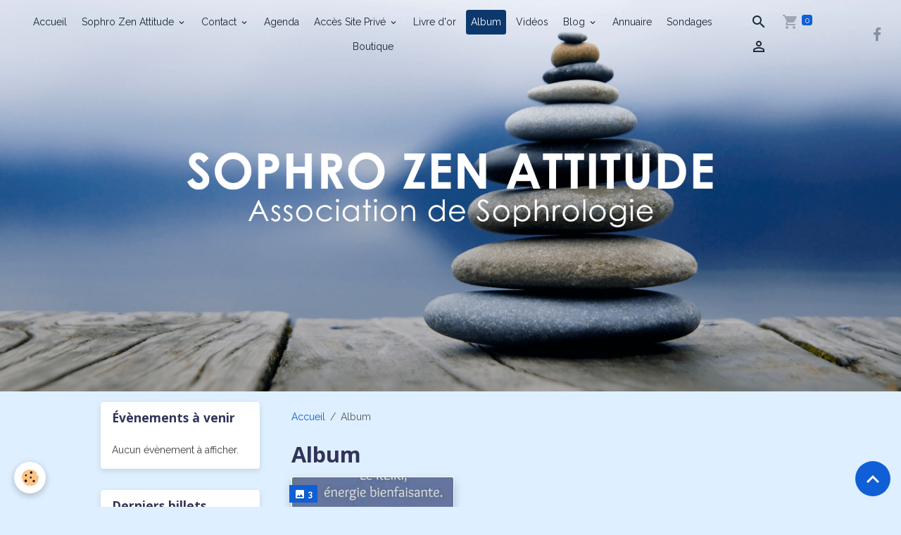

--- FILE ---
content_type: text/html; charset=UTF-8
request_url: http://www.sophrozenattitude.com/album-photos/
body_size: 119968
content:

<!DOCTYPE html>
<html lang="fr">
    <head>
        <title>Album</title>
        <meta name="theme-color" content="rgb(227, 232, 243)">
        <meta name="msapplication-navbutton-color" content="rgb(227, 232, 243)">
        <!-- METATAGS -->
        <!-- rebirth / woodwork -->
<!--[if IE]>
<meta http-equiv="X-UA-Compatible" content="IE=edge">
<![endif]-->
<meta charset="utf-8">
<meta name="viewport" content="width=device-width, initial-scale=1, shrink-to-fit=no">
    <link href="//www.sophrozenattitude.com/themes/designlines/bottomsite/index.css?v=1761470401" rel="stylesheet">
    <link rel="canonical" href="http://www.sophrozenattitude.com/album-photos/">
<meta name="generator" content="e-monsite (e-monsite.com)">



        
    <link rel="preconnect" href="https://fonts.googleapis.com">
    <link rel="preconnect" href="https://fonts.gstatic.com" crossorigin="anonymous">
    <link href="https://fonts.googleapis.com/css?family=Raleway:300,300italic,400,400italic,700,700italic%7COpen+Sans:300,300italic,400,400italic,700,700italic&display=swap" rel="stylesheet">

    <link href="//www.sophrozenattitude.com/themes/combined.css?v=6_1642769533_95" rel="stylesheet">


<link rel="preload" href="//www.sophrozenattitude.com/medias/static/themes/bootstrap_v4/js/jquery-3.6.3.min.js?v=26012023" as="script">
<script src="//www.sophrozenattitude.com/medias/static/themes/bootstrap_v4/js/jquery-3.6.3.min.js?v=26012023"></script>
<link rel="preload" href="//www.sophrozenattitude.com/medias/static/themes/bootstrap_v4/js/popper.min.js?v=31012023" as="script">
<script src="//www.sophrozenattitude.com/medias/static/themes/bootstrap_v4/js/popper.min.js?v=31012023"></script>
<link rel="preload" href="//www.sophrozenattitude.com/medias/static/themes/bootstrap_v4/js/bootstrap.min.js?v=31012023" as="script">
<script src="//www.sophrozenattitude.com/medias/static/themes/bootstrap_v4/js/bootstrap.min.js?v=31012023"></script>
    <script src="//www.sophrozenattitude.com/themes/combined.js?v=6_1642769533_95&lang=fr"></script>
<script type="application/ld+json">
    {
        "@context" : "https://schema.org/",
        "@type" : "WebSite",
        "name" : "SOPHRO ZEN ATTITUDE",
        "url" : "http://www.sophrozenattitude.com/"
    }
</script>




        <!-- //METATAGS -->
            <script src="//www.sophrozenattitude.com/medias/static/js/rgpd-cookies/jquery.rgpd-cookies.js?v=2044"></script>
    <script>
                                    $(document).ready(function() {
            $.RGPDCookies({
                theme: 'bootstrap_v4',
                site: 'www.sophrozenattitude.com',
                privacy_policy_link: '/about/privacypolicy/',
                cookies: [{"id":null,"favicon_url":"https:\/\/ssl.gstatic.com\/analytics\/20210414-01\/app\/static\/analytics_standard_icon.png","enabled":true,"model":"google_analytics","title":"Google Analytics","short_description":"Permet d'analyser les statistiques de consultation de notre site","long_description":"Indispensable pour piloter notre site internet, il permet de mesurer des indicateurs comme l\u2019affluence, les produits les plus consult\u00e9s, ou encore la r\u00e9partition g\u00e9ographique des visiteurs.","privacy_policy_url":"https:\/\/support.google.com\/analytics\/answer\/6004245?hl=fr","slug":"google-analytics"},{"id":null,"favicon_url":"","enabled":true,"model":"addthis","title":"AddThis","short_description":"Partage social","long_description":"Nous utilisons cet outil afin de vous proposer des liens de partage vers des plateformes tiers comme Twitter, Facebook, etc.","privacy_policy_url":"https:\/\/www.oracle.com\/legal\/privacy\/addthis-privacy-policy.html","slug":"addthis"}],
                modal_title: 'Gestion\u0020des\u0020cookies',
                modal_description: 'd\u00E9pose\u0020des\u0020cookies\u0020pour\u0020am\u00E9liorer\u0020votre\u0020exp\u00E9rience\u0020de\u0020navigation,\nmesurer\u0020l\u0027audience\u0020du\u0020site\u0020internet,\u0020afficher\u0020des\u0020publicit\u00E9s\u0020personnalis\u00E9es,\nr\u00E9aliser\u0020des\u0020campagnes\u0020cibl\u00E9es\u0020et\u0020personnaliser\u0020l\u0027interface\u0020du\u0020site.',
                privacy_policy_label: 'Consulter\u0020la\u0020politique\u0020de\u0020confidentialit\u00E9',
                check_all_label: 'Tout\u0020cocher',
                refuse_button: 'Refuser',
                settings_button: 'Param\u00E9trer',
                accept_button: 'Accepter',
                callback: function() {
                    // website google analytics case (with gtag), consent "on the fly"
                    if ('gtag' in window && typeof window.gtag === 'function') {
                        if (window.jsCookie.get('rgpd-cookie-google-analytics') === undefined
                            || window.jsCookie.get('rgpd-cookie-google-analytics') === '0') {
                            gtag('consent', 'update', {
                                'ad_storage': 'denied',
                                'analytics_storage': 'denied'
                            });
                        } else {
                            gtag('consent', 'update', {
                                'ad_storage': 'granted',
                                'analytics_storage': 'granted'
                            });
                        }
                    }
                }
            });
        });
    </script>
        <script async src="https://www.googletagmanager.com/gtag/js?id=G-4VN4372P6E"></script>
<script>
    window.dataLayer = window.dataLayer || [];
    function gtag(){dataLayer.push(arguments);}
    
    gtag('consent', 'default', {
        'ad_storage': 'denied',
        'analytics_storage': 'denied'
    });
    
    gtag('js', new Date());
    gtag('config', 'G-4VN4372P6E');
</script>

                        <script src="//www.sophrozenattitude.com/medias/static/themes/ems_framework/js/masonry.pkgd.min.js"></script>
        <script src="//www.sophrozenattitude.com/medias/static/themes/ems_framework/js/imagesloaded.pkgd.min.js"></script>
                            </head>
    <body id="album-photos_index" data-template="default">
        

                <!-- BRAND TOP -->
        
        <!-- NAVBAR -->
                                                                                                                                                                    <nav class="navbar navbar-expand-lg position-fixed is-transparent" id="navbar" data-animation="sliding">
                                                                    <a aria-label="brand" class="navbar-brand d-inline-flex align-items-center" href="http://www.sophrozenattitude.com/">
                                                    <img src="http://www.sophrozenattitude.com/medias/site/logos/yin-yang.jpeg" alt="SOPHRO ZEN ATTITUDE" class="img-fluid brand-logo mr-2 d-none">
                                                                        <span class="brand-titles d-lg-flex flex-column align-items-start">
                            <span class="brand-title d-none">SOPHRO ZEN ATTITUDE</span>
                                                        <span class="brand-subtitle d-none">Association de Sophrologie</span>
                                                    </span>
                                            </a>
                                                    <button id="buttonBurgerMenu" title="BurgerMenu" class="navbar-toggler collapsed" type="button" data-toggle="collapse" data-target="#menu">
                    <span></span>
                    <span></span>
                    <span></span>
                    <span></span>
                </button>
                <div class="collapse navbar-collapse flex-lg-grow-0 mx-lg-auto" id="menu">
                                                                                                                <ul class="navbar-nav navbar-menu nav-all nav-all-center">
                                                                                                                                                                                            <li class="nav-item" data-index="1">
                            <a class="nav-link" href="http://www.sophrozenattitude.com/">
                                                                Accueil
                            </a>
                                                                                </li>
                                                                                                                                                                                                                                                                            <li class="nav-item dropdown" data-index="2">
                            <a class="nav-link dropdown-toggle" href="http://www.sophrozenattitude.com/pages/sophro-zen-attitude/">
                                                                Sophro Zen Attitude
                            </a>
                                                                                        <div class="collapse dropdown-menu">
                                    <ul class="list-unstyled">
                                                                                                                                                                                                                                                                                                                                                                                                                <li class="dropdown">
                                                <a class="dropdown-item dropdown-toggle" href="http://www.sophrozenattitude.com/pages/sophro-zen-attitude/medias/">
                                                    Médias
                                                </a>
                                                                                                                                                    <div class="collapse dropdown-menu dropdown-submenu">
                                                        <ul class="list-unstyled">
                                                                                                                            <li>
                                                                    <a class="dropdown-item" href="http://www.sophrozenattitude.com/pages/sophro-zen-attitude/medias/livres-de-mieux-etre/" onclick="window.open(this.href);return false;">Livres de Mieux Etre</a>
                                                                </li>
                                                                                                                            <li>
                                                                    <a class="dropdown-item" href="http://www.sophrozenattitude.com/pages/sophro-zen-attitude/medias/presse/" onclick="window.open(this.href);return false;">Presse</a>
                                                                </li>
                                                                                                                            <li>
                                                                    <a class="dropdown-item" href="http://www.sophrozenattitude.com/pages/sophro-zen-attitude/medias/selection-d-articles/" onclick="window.open(this.href);return false;">Sélection d'Articles</a>
                                                                </li>
                                                                                                                        <li class="dropdown-menu-root">
                                                                <a class="dropdown-item" href="http://www.sophrozenattitude.com/pages/sophro-zen-attitude/medias/">Médias</a>
                                                            </li>
                                                        </ul>
                                                    </div>
                                                                                            </li>
                                                                                                                                                                                                                                                                                                                                                                                                                <li class="dropdown">
                                                <a class="dropdown-item dropdown-toggle" href="http://www.sophrozenattitude.com/pages/sophro-zen-attitude/administration-de-l-association/">
                                                    Administration de l'Association
                                                </a>
                                                                                                                                                    <div class="collapse dropdown-menu dropdown-submenu">
                                                        <ul class="list-unstyled">
                                                                                                                            <li>
                                                                    <a class="dropdown-item" href="http://www.sophrozenattitude.com/pages/sophro-zen-attitude/administration-de-l-association/statuts/" onclick="window.open(this.href);return false;">Statuts</a>
                                                                </li>
                                                                                                                            <li>
                                                                    <a class="dropdown-item" href="http://www.sophrozenattitude.com/pages/sophro-zen-attitude/administration-de-l-association/reglement-interieur/" onclick="window.open(this.href);return false;">Règlement Intérieur</a>
                                                                </li>
                                                                                                                            <li>
                                                                    <a class="dropdown-item" href="http://www.sophrozenattitude.com/pages/sophro-zen-attitude/administration-de-l-association/conseil-d-administration/" onclick="window.open(this.href);return false;">Conseil d'Administration</a>
                                                                </li>
                                                                                                                            <li>
                                                                    <a class="dropdown-item" href="http://www.sophrozenattitude.com/pages/sophro-zen-attitude/administration-de-l-association/historique.html" onclick="window.open(this.href);return false;">Historique</a>
                                                                </li>
                                                                                                                            <li>
                                                                    <a class="dropdown-item" href="http://www.sophrozenattitude.com/pages/sophro-zen-attitude/administration-de-l-association/rejoindre-l-association.html" onclick="window.open(this.href);return false;">Nous rejoindre ?</a>
                                                                </li>
                                                                                                                        <li class="dropdown-menu-root">
                                                                <a class="dropdown-item" href="http://www.sophrozenattitude.com/pages/sophro-zen-attitude/administration-de-l-association/">Administration de l'Association</a>
                                                            </li>
                                                        </ul>
                                                    </div>
                                                                                            </li>
                                                                                                                                                                                                                                                                    <li>
                                                <a class="dropdown-item" href="http://www.sophrozenattitude.com/pages/sophro-zen-attitude/qui-sommes-nous.html" onclick="window.open(this.href);return false;">
                                                    Qui sommes-nous ?
                                                </a>
                                                                                                                                            </li>
                                                                                                                                                                                                                                                                    <li>
                                                <a class="dropdown-item" href="http://www.sophrozenattitude.com/pages/sophro-zen-attitude/tarifs-adhesions-2023-2024.html" onclick="window.open(this.href);return false;">
                                                    Tarifs Adhésions 2024/2025
                                                </a>
                                                                                                                                            </li>
                                                                                                                                                                                                                                                                    <li>
                                                <a class="dropdown-item" href="http://www.sophrozenattitude.com/pages/sophro-zen-attitude/seance-decouverte-1.html" onclick="window.open(this.href);return false;">
                                                    Séance Découverte
                                                </a>
                                                                                                                                            </li>
                                                                                <li class="dropdown-menu-root">
                                            <a class="dropdown-item" href="http://www.sophrozenattitude.com/pages/sophro-zen-attitude/">Sophro Zen Attitude</a>
                                        </li>
                                    </ul>
                                </div>
                                                    </li>
                                                                                                                                                                                                                                                                            <li class="nav-item dropdown" data-index="3">
                            <a class="nav-link dropdown-toggle" href="http://www.sophrozenattitude.com/contact/">
                                                                Contact
                            </a>
                                                                                        <div class="collapse dropdown-menu">
                                    <ul class="list-unstyled">
                                                                                                                                                                                                                                                                    <li>
                                                <a class="dropdown-item" href="http://www.sophrozenattitude.com/contact/contacter-l-association.html" onclick="window.open(this.href);return false;">
                                                    Contacter l'association SOPHRO ZEN ATTITUDE
                                                </a>
                                                                                                                                            </li>
                                                                                                                                                                                                                                                                    <li>
                                                <a class="dropdown-item" href="http://www.sophrozenattitude.com/contact/seance-decouverte.html" onclick="window.open(this.href);return false;">
                                                    Séance "Découverte" offerte
                                                </a>
                                                                                                                                            </li>
                                                                                                                                                                                                                                                                    <li>
                                                <a class="dropdown-item" href="http://www.sophrozenattitude.com/contact/adherer-a-l-association-sophro-zen-attitud.html" onclick="window.open(this.href);return false;">
                                                    Vous souhaitez adhérer ?
                                                </a>
                                                                                                                                            </li>
                                                                                                                                                                                                                                                                    <li>
                                                <a class="dropdown-item" href="http://www.sophrozenattitude.com/contact/parrainage.html" onclick="window.open(this.href);return false;">
                                                    Parrainage
                                                </a>
                                                                                                                                            </li>
                                                                                                                                                                                                                                                                    <li>
                                                <a class="dropdown-item" href="http://www.sophrozenattitude.com/contact/valider-ma-reduction-parrainage.html" onclick="window.open(this.href);return false;">
                                                    Valider ma réduction parrainage
                                                </a>
                                                                                                                                            </li>
                                                                                                                                                                                                                                                                    <li>
                                                <a class="dropdown-item" href="http://www.sophrozenattitude.com/contact/formulaire-de-procuration.html" onclick="window.open(this.href);return false;">
                                                    Formulaire de Procuration aux Assemblées
                                                </a>
                                                                                                                                            </li>
                                                                                <li class="dropdown-menu-root">
                                            <a class="dropdown-item" href="http://www.sophrozenattitude.com/contact/">Contact</a>
                                        </li>
                                    </ul>
                                </div>
                                                    </li>
                                                                                                                                                                                            <li class="nav-item" data-index="4">
                            <a class="nav-link" href="http://www.sophrozenattitude.com/agenda/">
                                                                Agenda
                            </a>
                                                                                </li>
                                                                                                                                                                                                                                                                            <li class="nav-item dropdown" data-index="5">
                            <a class="nav-link dropdown-toggle" href="http://www.sophrozenattitude.com/pages/acces-site-prive/">
                                                                Accès Site Privé
                            </a>
                                                                                        <div class="collapse dropdown-menu">
                                    <ul class="list-unstyled">
                                                                                                                                                                                                                                                                                                                                                                                                                <li class="dropdown">
                                                <a class="dropdown-item dropdown-toggle" href="http://www.sophrozenattitude.com/pages/acces-site-prive/membres-du-bureau/">
                                                    Membres du Bureau
                                                </a>
                                                                                                                                                    <div class="collapse dropdown-menu dropdown-submenu">
                                                        <ul class="list-unstyled">
                                                                                                                            <li>
                                                                    <a class="dropdown-item" href="http://www.sophrozenattitude.com/pages/acces-site-prive/membres-du-bureau/reunions-de-bureau.html" onclick="window.open(this.href);return false;">Réunions de Bureau</a>
                                                                </li>
                                                                                                                        <li class="dropdown-menu-root">
                                                                <a class="dropdown-item" href="http://www.sophrozenattitude.com/pages/acces-site-prive/membres-du-bureau/">Membres du Bureau</a>
                                                            </li>
                                                        </ul>
                                                    </div>
                                                                                            </li>
                                                                                                                                                                                                                                                                                                                                                                                                                <li class="dropdown">
                                                <a class="dropdown-item dropdown-toggle" href="http://www.sophrozenattitude.com/pages/acces-site-prive/tous-les-membres/">
                                                    Membres Adhérents
                                                </a>
                                                                                                                                                    <div class="collapse dropdown-menu dropdown-submenu">
                                                        <ul class="list-unstyled">
                                                                                                                            <li>
                                                                    <a class="dropdown-item" href="http://www.sophrozenattitude.com/pages/acces-site-prive/tous-les-membres/administratif-association/" onclick="window.open(this.href);return false;">Administratif Association</a>
                                                                </li>
                                                                                                                            <li>
                                                                    <a class="dropdown-item" href="http://www.sophrozenattitude.com/pages/acces-site-prive/tous-les-membres/sophrologie/" onclick="window.open(this.href);return false;">Sophrologie</a>
                                                                </li>
                                                                                                                            <li>
                                                                    <a class="dropdown-item" href="http://www.sophrozenattitude.com/pages/acces-site-prive/tous-les-membres/medias-reserves/" onclick="window.open(this.href);return false;">Médias Réservés</a>
                                                                </li>
                                                                                                                            <li>
                                                                    <a class="dropdown-item" href="http://www.sophrozenattitude.com/pages/acces-site-prive/tous-les-membres/assemblee-generale-ordinaire.html" onclick="window.open(this.href);return false;">Assemblée(s) Générale(s)</a>
                                                                </li>
                                                                                                                            <li>
                                                                    <a class="dropdown-item" href="http://www.sophrozenattitude.com/pages/acces-site-prive/tous-les-membres/parrainage.html" onclick="window.open(this.href);return false;">Parrainage</a>
                                                                </li>
                                                                                                                        <li class="dropdown-menu-root">
                                                                <a class="dropdown-item" href="http://www.sophrozenattitude.com/pages/acces-site-prive/tous-les-membres/">Membres Adhérents</a>
                                                            </li>
                                                        </ul>
                                                    </div>
                                                                                            </li>
                                                                                                                                                                                                                                                                                                                                                                                                                <li class="dropdown">
                                                <a class="dropdown-item dropdown-toggle" href="http://www.sophrozenattitude.com/pages/acces-site-prive/adherents-niveau-1/">
                                                    Adhérents Niveau 1
                                                </a>
                                                                                                                                                    <div class="collapse dropdown-menu dropdown-submenu">
                                                        <ul class="list-unstyled">
                                                                                                                            <li>
                                                                    <a class="dropdown-item" href="http://www.sophrozenattitude.com/pages/acces-site-prive/adherents-niveau-1/pratiques-niveau-1/" onclick="window.open(this.href);return false;">Pratiques Niveau 1</a>
                                                                </li>
                                                                                                                        <li class="dropdown-menu-root">
                                                                <a class="dropdown-item" href="http://www.sophrozenattitude.com/pages/acces-site-prive/adherents-niveau-1/">Adhérents Niveau 1</a>
                                                            </li>
                                                        </ul>
                                                    </div>
                                                                                            </li>
                                                                                                                                                                                                                                                                                                                                                                                                                <li class="dropdown">
                                                <a class="dropdown-item dropdown-toggle" href="http://www.sophrozenattitude.com/pages/acces-site-prive/adherents/">
                                                    Adhérents Niveau 2
                                                </a>
                                                                                                                                                    <div class="collapse dropdown-menu dropdown-submenu">
                                                        <ul class="list-unstyled">
                                                                                                                            <li>
                                                                    <a class="dropdown-item" href="http://www.sophrozenattitude.com/pages/acces-site-prive/adherents/enregistrement-des-pratiques-collectives/" onclick="window.open(this.href);return false;">Enregistrement des Pratiques Collectives</a>
                                                                </li>
                                                                                                                        <li class="dropdown-menu-root">
                                                                <a class="dropdown-item" href="http://www.sophrozenattitude.com/pages/acces-site-prive/adherents/">Adhérents Niveau 2</a>
                                                            </li>
                                                        </ul>
                                                    </div>
                                                                                            </li>
                                                                                                                                                                                                                                                                    <li>
                                                <a class="dropdown-item" href="http://www.sophrozenattitude.com/pages/sophro-zen-attitude/medias/livres-de-mieux-etre/bibliographie.html" onclick="window.open(this.href);return false;">
                                                    Bibliographie
                                                </a>
                                                                                                                                            </li>
                                                                                                                                                                                                                                                                    <li>
                                                <a class="dropdown-item" href="http://www.sophrozenattitude.com/pages/acces-site-prive/tous-les-membres/administratif-association/assurance-rc.html" onclick="window.open(this.href);return false;">
                                                    Assurance Responsabilité Civil
                                                </a>
                                                                                                                                            </li>
                                                                                                                                                                                                                                                                    <li>
                                                <a class="dropdown-item" href="http://www.sophrozenattitude.com/pages/acces-site-prive/reglement-interieur-2.html" onclick="window.open(this.href);return false;">
                                                    Règlement Intérieur
                                                </a>
                                                                                                                                            </li>
                                                                                <li class="dropdown-menu-root">
                                            <a class="dropdown-item" href="http://www.sophrozenattitude.com/pages/acces-site-prive/">Accès Site Privé</a>
                                        </li>
                                    </ul>
                                </div>
                                                    </li>
                                                                                                                                                                                            <li class="nav-item" data-index="6">
                            <a class="nav-link" href="http://www.sophrozenattitude.com/livre-d-or/" onclick="window.open(this.href);return false;">
                                                                Livre d'or
                            </a>
                                                                                </li>
                                                                                                                                                                                            <li class="nav-item active" data-index="7">
                            <a class="nav-link" href="http://www.sophrozenattitude.com/album-photos">
                                                                Album
                            </a>
                                                                                </li>
                                                                                                                                                                                            <li class="nav-item" data-index="8">
                            <a class="nav-link" href="http://www.sophrozenattitude.com/videos/">
                                                                Vidéos
                            </a>
                                                                                </li>
                                                                                                                                                                                                                                                                            <li class="nav-item dropdown" data-index="9">
                            <a class="nav-link dropdown-toggle" href="http://www.sophrozenattitude.com/blog/">
                                                                Blog
                            </a>
                                                                                        <div class="collapse dropdown-menu">
                                    <ul class="list-unstyled">
                                                                                                                                                                                                                                                                                                                                                                                                                <li class="dropdown">
                                                <a class="dropdown-item dropdown-toggle" href="http://www.sophrozenattitude.com/blog/l-association/">
                                                    L'association
                                                </a>
                                                                                                                                                    <div class="collapse dropdown-menu dropdown-submenu">
                                                        <ul class="list-unstyled">
                                                                                                                            <li>
                                                                    <a class="dropdown-item" href="http://www.sophrozenattitude.com/blog/l-association/decouvrez-en-video-l-association.html" onclick="window.open(this.href);return false;">Découvrez en vidéo l'association</a>
                                                                </li>
                                                                                                                            <li>
                                                                    <a class="dropdown-item" href="http://www.sophrozenattitude.com/blog/podcast-informations-association.html" onclick="window.open(this.href);return false;">Podcast informations Association</a>
                                                                </li>
                                                                                                                        <li class="dropdown-menu-root">
                                                                <a class="dropdown-item" href="http://www.sophrozenattitude.com/blog/l-association/">L'association</a>
                                                            </li>
                                                        </ul>
                                                    </div>
                                                                                            </li>
                                                                                                                                                                                                                                                                    <li>
                                                <a class="dropdown-item" href="http://www.sophrozenattitude.com/blog/enregistrement-des-seances/" onclick="window.open(this.href);return false;">
                                                    Enregistrement des séances
                                                </a>
                                                                                                                                            </li>
                                                                                                                                                                                                                                                                    <li>
                                                <a class="dropdown-item" href="http://www.sophrozenattitude.com/blog/anniversaires-membres/" onclick="window.open(this.href);return false;">
                                                    Anniversaires Membres
                                                </a>
                                                                                                                                            </li>
                                                                                                                                                                                                                                                                    <li>
                                                <a class="dropdown-item" href="http://www.sophrozenattitude.com/blog/reprise-des-cours-de-sophrologie-1.html" onclick="window.open(this.href);return false;">
                                                    Reprise des cours de sophrologie
                                                </a>
                                                                                                                                            </li>
                                                                                                                                                                                                                                                                    <li>
                                                <a class="dropdown-item" href="http://www.sophrozenattitude.com/blog/coherence-cardiaque.html" onclick="window.open(this.href);return false;">
                                                    Cohérence cardiaque
                                                </a>
                                                                                                                                            </li>
                                                                                                                                                                                                                                                                    <li>
                                                <a class="dropdown-item" href="http://www.sophrozenattitude.com/blog/podcast-informations-association.html" onclick="window.open(this.href);return false;">
                                                    Podcast informations Association
                                                </a>
                                                                                                                                            </li>
                                                                                                                                                                                                                                                                    <li>
                                                <a class="dropdown-item" href="http://www.sophrozenattitude.com/blog/sophro-zen-attitude-sur-pages-jaunes.html" onclick="window.open(this.href);return false;">
                                                    SOPHRO ZEN ATTITUDE SUR PAGES JAUNES
                                                </a>
                                                                                                                                            </li>
                                                                                                                                                                                                                                                                    <li>
                                                <a class="dropdown-item" href="http://www.sophrozenattitude.com/blog/nouveaute-2019.html" onclick="window.open(this.href);return false;">
                                                    Nouveauté 2019
                                                </a>
                                                                                                                                            </li>
                                                                                                                                                                                                                                                                    <li>
                                                <a class="dropdown-item" href="http://www.sophrozenattitude.com/blog/le-stress-et-les-emotions.html" onclick="window.open(this.href);return false;">
                                                    Le Stress et les émotions
                                                </a>
                                                                                                                                            </li>
                                                                                                                                                                                                                                                                    <li>
                                                <a class="dropdown-item" href="http://www.sophrozenattitude.com/blog/livre-d-or.html" onclick="window.open(this.href);return false;">
                                                    Livre d'Or
                                                </a>
                                                                                                                                            </li>
                                                                                <li class="dropdown-menu-root">
                                            <a class="dropdown-item" href="http://www.sophrozenattitude.com/blog/">Blog</a>
                                        </li>
                                    </ul>
                                </div>
                                                    </li>
                                                                                                                                                                                            <li class="nav-item" data-index="10">
                            <a class="nav-link" href="http://www.sophrozenattitude.com/annuaire">
                                                                Annuaire
                            </a>
                                                                                </li>
                                                                                                                                                                                            <li class="nav-item" data-index="11">
                            <a class="nav-link" href="http://www.sophrozenattitude.com/sondages">
                                                                Sondages
                            </a>
                                                                                </li>
                                                                                                                                                                                            <li class="nav-item" data-index="12">
                            <a class="nav-link" href="http://www.sophrozenattitude.com/boutique">
                                                                Boutique
                            </a>
                                                                                </li>
                                    </ul>
            
                                    
                    
                                        <ul class="navbar-nav navbar-widgets ml-lg-4">
                                                <li class="nav-item d-none d-lg-block">
                            <a href="javascript:void(0)" class="nav-link search-toggler"><i class="material-icons md-search"></i></a>
                        </li>
                                                                        <li class="nav-item">
                            <a href="http://www.sophrozenattitude.com/boutique/do/cart/" class="nav-link">
                                <i class="material-icons md-shopping_cart"></i>
                                <span class="d-lg-none">Panier</span>
                                <span class="badge badge-primary" data-role="cart-count"></span>
                            </a>
                        </li>
                        <li class="nav-item">
                            <a href="http://www.sophrozenattitude.com/boutique/do/account/" class="nav-link">
                                <i class="material-icons md-perm_identity"></i>
                                <span class="d-lg-none">Votre compte</span>
                            </a>
                        </li>
                                            </ul>
                                                                <ul class="website-social-links">
        <li>
        <a target='_blank' href="https://www.facebook.com/search/str/sophro+zen+attitude+lecelles+association+de+sophrologie/keywords_search" class="btn text-facebook"><i class="sn-icon-facebook"></i></a>
    </li>
    </ul>
                    
                    
                                        <form method="get" action="http://www.sophrozenattitude.com/search/site/" id="navbar-search" class="fade">
                        <input class="form-control form-control-lg" type="text" name="q" value="" placeholder="Votre recherche" pattern=".{3,}" required>
                        <button type="submit" class="btn btn-link btn-lg"><i class="material-icons md-search"></i></button>
                        <button type="button" class="btn btn-link btn-lg search-toggler d-none d-lg-inline-block"><i class="material-icons md-clear"></i></button>
                    </form>
                                    </div>
                    </nav>

        <!-- HEADER -->
                                                        <header id="header">
                                                                                
    <div id="slider-68b77b0c0da32bad0139dd72" class="carousel slide" data-height="auto" data-interval="false">
                <div class="carousel-inner">
                            <div class="carousel-item active">
                                                                        <img src="http://www.sophrozenattitude.com/medias/images/association-sophrologie-sophro-zen-attitude.png?v=1" alt="" class="carousel-img img-fluid">
                                                                                    </div>
                    </div>
            </div>

    
    <style>
        #slider-68b77b0c0da32bad0139dd72{
            --carousel-bg: transparent;
            --carousel-caption-bg: transparent;
                    --carousel-height: auto;
                }
            </style>


                                    </header>
                <!-- //HEADER -->

        <!-- WRAPPER -->
                                                                                <div id="wrapper" class="container margin-top">

                        <div class="row align-items-lg-start">
                            <main id="main" class="col-lg-9 order-lg-2">

                                                                            <ol class="breadcrumb">
                                    <li class="breadcrumb-item"><a href="http://www.sophrozenattitude.com/">Accueil</a></li>
                                                <li class="breadcrumb-item active">Album</li>
                        </ol>

    <script type="application/ld+json">
        {
            "@context": "https://schema.org",
            "@type": "BreadcrumbList",
            "itemListElement": [
                                {
                    "@type": "ListItem",
                    "position": 1,
                    "name": "Accueil",
                    "item": "http://www.sophrozenattitude.com/"
                  },                                {
                    "@type": "ListItem",
                    "position": 2,
                    "name": "Album",
                    "item": "http://www.sophrozenattitude.com/album-photos/"
                  }                          ]
        }
    </script>
                                            
                                        
                                        
                                                                                                        <div class="view view-album" id="view-index">
    <div class="container">
        <div class="row">
            <div class="col">
                <h1 class="view-title">Album</h1>
                
    
<div id="site-module-598206e36cf200000002ee5f" class="site-module" data-itemid="598206e36cf200000002ee5f" data-siteid="59820637d2a7000000020afe" data-category="item"></div>


                
                <ul class="card-deck album-categories" data-addon="album">
                    <li class="card album-category" data-category="reflexions">
            <span class="ribbon ribbon-primary">
                <i class="material-icons md-photo md-sm"></i> 3
            </span>
                        <div class="card-object">
                <img loading="lazy" src="http://www.sophrozenattitude.com/medias/album/fullsizeoutput-b91.jpeg?fx=c_400_400" alt="Réflexions" class="card-img-top">
            </div>
                        <div class="card-body text-center">
                <h2 class="media-heading"><a href="http://www.sophrozenattitude.com/album-photos/reflexions/" class="stretched-link">Réflexions</a></h2>
                            </div>
        </li>
            </ul>

                            </div>
        </div>
    </div>
</div>



                </main>

                                <aside id="sidebar" class="col-lg-3">
                    <div id="sidebar-inner">
                                                                                                                                                                                                        <div id="widget-1"
                                     class="widget"
                                     data-id="widget_event_comingup"
                                     data-widget-num="1">
                                            <div class="widget-title">
            <span>
                    Évènements à venir
                </span>
                </div>
                                                                                                                            <div class="widget-content">
                                                    <span class="text-muted">Aucun évènement à afficher.</span>

                                            </div>
                                                                                                            </div>
                                                                                                                                                                                                                                                                                                                                <div id="widget-2"
                                     class="widget"
                                     data-id="widget_blogpost_last"
                                     data-widget-num="2">
                                            <div class="widget-title">
            <span>
                    Derniers billets
                </span>
                </div>
                                                                                                                            <div class="widget-content">
                                                <!-- WIDGET : 1 -->

<div class="media-list blog-items" data-addon="blog">

        <div class="media blog-item" data-date="08/05/2025" data-blog-id="689238df5d6e00000002ef8a">
                                                        <div class="media-body">
            <p class="media-heading">
                <a href="http://www.sophrozenattitude.com/blog/reprise-des-cours-de-sophrologie-1.html">Reprise des cours de sophrologie</a>
                                            </p>

            <p class="metas">
                                <span class="meta-author">
                                        <span>
                        Par
                        <a href="/blog/do/author/57581a38f3f65a3a2d386338" rel="author" class="meta-name">jpfloquettousmessites</a>
                    </span>
                </span>
                                                    <span class="meta-date">Le 05/08/2025</span>
                            </p>
                    </div>
            </div>
        <div class="media blog-item" data-category="l-association" data-date="08/05/2025" data-blog-id="68923a4b317e000000022a52">
                                                        <div class="media-body">
            <p class="media-heading">
                <a href="http://www.sophrozenattitude.com/blog/l-association/decouvrez-en-video-l-association.html">Découvrez en vidéo l'association</a>
                                            </p>

            <p class="metas">
                                <span class="meta-author">
                                        <span>
                        Par
                        <a href="/blog/do/author/57581a38f3f65a3a2d386338" rel="author" class="meta-name">jpfloquettousmessites</a>
                    </span>
                </span>
                                                    <span class="meta-date">Le 05/08/2025</span>
                            </p>
                    </div>
            </div>
        <div class="media blog-item" data-date="03/23/2021" data-blog-id="6059e3cadeae51fefbcaba0d">
                                                        <a href="http://www.sophrozenattitude.com/blog/podcast-informations-association.html" class="media-object">
                    <img loading="lazy" src="http://www.sophrozenattitude.com/medias/images/20180917-cate-visite-jp-asso-verso.jpg?fx=c_50_50&v=" alt="20180917 cate visite jp asso verso" class="img-fluid">
                </a>
                            <div class="media-body">
            <p class="media-heading">
                <a href="http://www.sophrozenattitude.com/blog/podcast-informations-association.html">Podcast informations Association</a>
                                            </p>

            <p class="metas">
                                <span class="meta-author">
                                        <span>
                        Par
                        <a href="/blog/do/author/57581a38f3f65a3a2d386338" rel="author" class="meta-name">jpfloquettousmessites</a>
                    </span>
                </span>
                                                    <span class="meta-date">Le 23/03/2021</span>
                            </p>
                    </div>
            </div>
        <div class="media blog-item" data-date="12/18/2019" data-blog-id="5dfa27c1e0805cbca542dbef">
                                                        <div class="media-body">
            <p class="media-heading">
                <a href="http://www.sophrozenattitude.com/blog/sophro-zen-attitude-sur-pages-jaunes.html">SOPHRO ZEN ATTITUDE SUR PAGES JAUNES</a>
                                            </p>

            <p class="metas">
                                <span class="meta-author">
                                        <span>
                        Par
                        <a href="/members/profile/" rel="author" class="meta-name"></a>
                    </span>
                </span>
                                                    <span class="meta-date">Le 18/12/2019</span>
                            </p>
                    </div>
            </div>
        <div class="media blog-item" data-date="01/16/2019" data-blog-id="5c3f56712ad65131e9655af6">
                                                        <a href="http://www.sophrozenattitude.com/blog/nouveaute-2019.html" class="media-object">
                    <img loading="lazy" src="http://www.sophrozenattitude.com/medias/images/20180917-nouveau-flyer-asso.jpg?fx=c_50_50&v=" alt="Innovation 2018 2019" class="img-fluid">
                </a>
                            <div class="media-body">
            <p class="media-heading">
                <a href="http://www.sophrozenattitude.com/blog/nouveaute-2019.html">Nouveauté 2019</a>
                                            </p>

            <p class="metas">
                                <span class="meta-author">
                                        <span>
                        Par
                        <a href="/members/profile/" rel="author" class="meta-name"></a>
                    </span>
                </span>
                                                    <span class="meta-date">Le 16/01/2019</span>
                            </p>
                    </div>
            </div>
    </div>
 
                                            </div>
                                                                                                            </div>
                                                                                                                                                                                                                                                                                                                                <div id="widget-3"
                                     class="widget"
                                     data-id="widget_member_connected"
                                     data-widget-num="3">
                                            <div class="widget-title">
            <span>
                    Membres connectés
                </span>
                </div>
                                                                                                                            <div class="widget-content">
                                                
                                            </div>
                                                                                                            </div>
                                                                                                                                                                                                                                                                                                                                <div id="widget-4"
                                     class="widget"
                                     data-id="widget_member"
                                     data-widget-num="4">
                                            <div class="widget-title">
            <span>
                    Espace membre
                </span>
                </div>
                                                                                                                            <div class="widget-content">
                                                    <form method="post" action="http://www.sophrozenattitude.com/members/connect">
        <div class="form-group">
            <input class="form-control" type="text" name="username" value="" placeholder="Nom d'utilisateur ou e-mail" required>
        </div>

        <div class="form-group">
            <input class="form-control" type="password" name="passwd" value="" placeholder="Mot de passe" required>
        </div>

        <div class="form-group">
            <div class="custom-control custom-checkbox">
                <input class="custom-control-input" type="checkbox" name="rememberme" value="1" id="rememberme">
                <label for="rememberme" class="custom-control-label">Rester connecté</label>
            </div>
        </div>

        <div class="form-group">
            <small>
                                <a href="http://www.sophrozenattitude.com/members/passwordlost">Mot de passe perdu ?</a>
            </small>
        </div>

        <button type="submit" name="s" class="btn btn-primary btn-block">Valider</button>
        <p class="mt-4">
            <a class="login-button btn btn-primary login-with-google-button btn-block" href="/members/login/google" hidden><i class="fa fa-google btn-icon"></i> Se connecter avec Google</a>
        </p>
    </form>

                                            </div>
                                                                                                            </div>
                                                                                                                                                                                                                                                                                                                                <div id="widget-5"
                                     class="widget"
                                     data-id="widget_newsletter"
                                     data-widget-num="5">
                                            <div class="widget-title">
            <span>
                    Newsletter
                </span>
                </div>
                                                                                                                            <div class="widget-content">
                                                <form action="http://www.sophrozenattitude.com/newsletters/subscribe" method="post">
    <div class="input-group">
        <div class="input-group-prepend">
			<span class="input-group-text"><i class="material-icons md-mail_outline"></i></span>
		</div>
        <input class="form-control" id="email" type="email" name="email" value="" placeholder="E-mail">
        <div class="input-group-append">
            <button type="submit" class="btn btn-primary">OK</button>
        </div>
    </div>
</form>
                                            </div>
                                                                                                            </div>
                                                                                                                                                                                                                                                                                                                                <div id="widget-6"
                                     class="widget"
                                     data-id="widget_image_last"
                                     data-widget-num="6">
                                            <div class="widget-title">
            <span>
                    Dernières photos
                </span>
                </div>
                                                                                                                            <div class="widget-content">
                                                <ul class="card-deck album-items widget-last-images" data-addon="album">
        <li class="card album-item">
        <a href="http://www.sophrozenattitude.com/album-photos/reflexions/fullsizeoutput-a0a.html">
                        <img src="http://www.sophrozenattitude.com/medias/album/fullsizeoutput-a0a.jpeg?fx=c_400_400" alt="L'importance des mots" class="card-img">
                    </a>
    </li>
        <li class="card album-item">
        <a href="http://www.sophrozenattitude.com/album-photos/reflexions/fullsizeoutput-a09.html">
                        <img src="http://www.sophrozenattitude.com/medias/album/fullsizeoutput-a09.jpeg?fx=c_400_400" alt="Le lâcher prise" class="card-img">
                    </a>
    </li>
        <li class="card album-item">
        <a href="http://www.sophrozenattitude.com/album-photos/reflexions/fullsizeoutput-a0c.html">
                        <img src="http://www.sophrozenattitude.com/medias/album/fullsizeoutput-a0c.jpeg?fx=c_400_400" alt="L'instant Présent" class="card-img">
                    </a>
    </li>
    </ul>

                                            </div>
                                                                                                            </div>
                                                                                                                                                                                                                                                                                                                                <div id="widget-7"
                                     class="widget"
                                     data-id="widget_videos_categories"
                                     data-widget-num="7">
                                            <div class="widget-title">
            <span>
                    Vidéos
                </span>
                </div>
                                                                                                                            <div class="widget-content">
                                                <div class="list-group videos-categories" data-addon="videos">
        <a class="list-group-item list-group-item-action" href="http://www.sophrozenattitude.com/videos/">Vidéos</a>
    </div>
                                            </div>
                                                                                                            </div>
                                                                                                                                                                                                                                                                                                                                <div id="widget-8"
                                     class="widget"
                                     data-id="widget_videos_last"
                                     data-widget-num="8">
                                            <div class="widget-title">
            <span>
                    Vidéos récentes
                </span>
                </div>
                                                                                                                            <div class="widget-content">
                                                    <ul class="media-list videos-items" data-addon="videos">
            <li class="media videos-item">
                            <a href="http://www.sophrozenattitude.com/videos/sophro-zen-attitude.html" class="media-object">
                                                                                                        <img src="https://i.ytimg.com/vi/w20i09NDDxk/default.jpg?fx=c_50_50" class="img-fluid" width="50">
                </a>
                        <div class="media-body">
                <p class="media-heading">
                    <a href="http://www.sophrozenattitude.com/videos/sophro-zen-attitude.html">SOPHRO ZEN ATTITUDE</a>
                </p>

                            </div>
        </li>
            <li class="media videos-item">
                            <a href="http://www.sophrozenattitude.com/videos/podcast-sophrozenattitude.html" class="media-object">
                                                                                                        <img src="https://i.ytimg.com/vi/3B3IQSi9adM/default.jpg?fx=c_50_50" class="img-fluid" width="50">
                </a>
                        <div class="media-body">
                <p class="media-heading">
                    <a href="http://www.sophrozenattitude.com/videos/podcast-sophrozenattitude.html">PODCAST SOPHROZENATTITUDE</a>
                </p>

                            </div>
        </li>
            <li class="media videos-item">
                            <a href="http://www.sophrozenattitude.com/videos/jacques-salome-la-relation-avec-soi-meme.html" class="media-object">
                                                                                                        <img src="https://i.ytimg.com/vi/rUI9doxTO6Q/default.jpg?fx=c_50_50" class="img-fluid" width="50">
                </a>
                        <div class="media-body">
                <p class="media-heading">
                    <a href="http://www.sophrozenattitude.com/videos/jacques-salome-la-relation-avec-soi-meme.html">Jacques Salomé -  La relation avec soi-même.</a>
                </p>

                            </div>
        </li>
            <li class="media videos-item">
                            <a href="http://www.sophrozenattitude.com/videos/comment-integrer-la-sophrologie-dans-son-quotidien.html" class="media-object">
                                                                                                        <img src="https://i.ytimg.com/vi/fqRi_tb1iPc/default.jpg?fx=c_50_50" class="img-fluid" width="50">
                </a>
                        <div class="media-body">
                <p class="media-heading">
                    <a href="http://www.sophrozenattitude.com/videos/comment-integrer-la-sophrologie-dans-son-quotidien.html">Comment intégrer la sophrologie dans son quotidien ?</a>
                </p>

                            </div>
        </li>
            <li class="media videos-item">
                            <a href="http://www.sophrozenattitude.com/videos/conference-de-thierry-janssen-le-silence-de-l-activisme-et-la-cognition-a-la-paix-interieure.html" class="media-object">
                                                                                                        <img src="https://i.ytimg.com/vi/VTbCOcJ9qLI/default.jpg?fx=c_50_50" class="img-fluid" width="50">
                </a>
                        <div class="media-body">
                <p class="media-heading">
                    <a href="http://www.sophrozenattitude.com/videos/conference-de-thierry-janssen-le-silence-de-l-activisme-et-la-cognition-a-la-paix-interieure.html">Conférence de Thierry Janssen. Le silence : de l'activisme et la cognition à la paix intérieure</a>
                </p>

                            </div>
        </li>
            <li class="media videos-item">
                            <a href="http://www.sophrozenattitude.com/videos/que-peut-m-apporter-la-pratique-reguliere-de-la-sophrologie.html" class="media-object">
                                                                                                        <img src="https://i.ytimg.com/vi/EJG88BmeHSU/default.jpg?fx=c_50_50" class="img-fluid" width="50">
                </a>
                        <div class="media-body">
                <p class="media-heading">
                    <a href="http://www.sophrozenattitude.com/videos/que-peut-m-apporter-la-pratique-reguliere-de-la-sophrologie.html">Que peut m'apporter la pratique régulière de la sophrologie ?</a>
                </p>

                            </div>
        </li>
            <li class="media videos-item">
                            <a href="http://www.sophrozenattitude.com/videos/jacques-salome-le-courage-d-etre-soi-au-present-de-sa-vie.html" class="media-object">
                                                                                                        <img src="https://i.ytimg.com/vi/YxvX-oknfto/default.jpg?fx=c_50_50" class="img-fluid" width="50">
                </a>
                        <div class="media-body">
                <p class="media-heading">
                    <a href="http://www.sophrozenattitude.com/videos/jacques-salome-le-courage-d-etre-soi-au-present-de-sa-vie.html">Jacques Salomé Le courage d'être soi, au présent de sa vie</a>
                </p>

                            </div>
        </li>
    </ul>

                                            </div>
                                                                                                            </div>
                                                                                                                                                                                                                                                                                                                                <div id="widget-9"
                                     class="widget"
                                     data-id="widget_page_category"
                                     data-widget-num="9">
                                            <a href="http://www.sophrozenattitude.com/pages/acces-site-prive/adherents/enregistrement-des-pratiques-collectives/" class="widget-title">
            <span>
                    Enregistrement des Pratiques Collectives
                </span>
                </a>
                                                                                                                            <div class="widget-content">
                                                            <div class="list-group" data-addon="pages" id="group-id-275">
              
                                <a href="http://www.sophrozenattitude.com/pages/acces-site-prive/adherents/enregistrement-des-pratiques-collectives/seance-du-13-02-2018.html" class="list-group-item list-group-item-action" data-category="enregistrement-des-pratiques-collectives">
                Séance du 13/02/2018
                
                            </a>
                        <a href="http://www.sophrozenattitude.com/pages/acces-site-prive/adherents/enregistrement-des-pratiques-collectives/seance-du-03-04-2018.html" class="list-group-item list-group-item-action" data-category="enregistrement-des-pratiques-collectives">
                Séance du 03/04/2018
                
                            </a>
                        <a href="http://www.sophrozenattitude.com/pages/acces-site-prive/adherents/enregistrement-des-pratiques-collectives/seance-du-24-04-2018.html" class="list-group-item list-group-item-action" data-category="enregistrement-des-pratiques-collectives">
                Séance du 24/04/2018
                
                            </a>
                        </div>
    

                                            </div>
                                                                                                            </div>
                                                                                                                                                                                                                                                                                                                                <div id="widget-10"
                                     class="widget"
                                     data-id="widget_page_category"
                                     data-widget-num="10">
                                            <a href="http://www.sophrozenattitude.com/pages/acces-site-prive/tous-les-membres/sophrologie/" class="widget-title">
            <span>
                    Sophrologie
                </span>
                </a>
                                                                                                                            <div class="widget-content">
                                                            <div class="list-group" data-addon="pages" id="group-id-509">
              
                                <a href="http://www.sophrozenattitude.com/pages/acces-site-prive/tous-les-membres/sophrologie/deroule-d-une-seance-collective.html" class="list-group-item list-group-item-action" data-category="sophrologie">
                Bienfaits de la Sophrologie
                
                            </a>
                        <a href="http://www.sophrozenattitude.com/pages/acces-site-prive/tous-les-membres/sophrologie/deroule-d-une-seance.html" class="list-group-item list-group-item-action" data-category="sophrologie">
                Déroulé d'une séance
                
                            </a>
                        <a href="http://www.sophrozenattitude.com/pages/acces-site-prive/tous-les-membres/sophrologie/definition.html" class="list-group-item list-group-item-action" data-category="sophrologie">
                Définition
                
                            </a>
                        <a href="http://www.sophrozenattitude.com/pages/acces-site-prive/tous-les-membres/sophrologie/sources-de-la-sophrologie.html" class="list-group-item list-group-item-action" data-category="sophrologie">
                Etats et Niveaux de Conscience
                
                            </a>
                        </div>
    

                                            </div>
                                                                                                            </div>
                                                                                                                                                                                                                                                                                                                                                            <div id="widget-11"
                                     class="widget"
                                     data-id="widget_eco_cart"
                                     data-widget-num="11">
                                            <div class="widget-title">
            <span>
                    Panier
                </span>
                </div>
                                                                                                                        <div class="widget-content">
                                            <input type="hidden" name="mode" value="simple">

            <p class="no_item">Votre panier est vide</p>
    
    
                                        </div>
                                                                                                            </div>
                                                                                                                                                                                                                                                                                                        <div id="widget-12"
                                     class="widget"
                                     data-id="widget_product_sales"
                                     data-widget-num="12">
                                            <div class="widget-title">
            <span>
                    Promotions
                </span>
                </div>
                                                                                                                            <div class="widget-content">
                                                

                                            </div>
                                                                                                            </div>
                                                                                                                                                                                                                                                                                                                                <div id="widget-13"
                                     class="widget"
                                     data-id="widget_product_paymeans"
                                     data-widget-num="13">
                                            <div class="widget-title">
            <span>
                    Moyens de paiement
                </span>
                </div>
                                                                                                                            <div class="widget-content">
                                                <ul class="list-group">
        <li class="check list-group-item">
        Par Chèque
    </li>
        <li class="wiretransfer list-group-item">
        Virement
    </li>
        <li class="check list-group-item">
        Réglement sur place
    </li>
        <li class="wiretransfer list-group-item">
        Virement
    </li>
    </ul>

                                            </div>
                                                                                                            </div>
                                                                                                                                                                                                                                                                                                                                <div id="widget-14"
                                     class="widget"
                                     data-id="widget_product_category"
                                     data-widget-num="14">
                                            <div class="widget-title">
            <span>
                    Produits
                </span>
                </div>
                                                                                                                            <div class="widget-content">
                                                

                                            </div>
                                                                                                            </div>
                                                                                                                                                                                                                                                                                                                                <div id="widget-15"
                                     class="widget"
                                     data-id="widget_product_last"
                                     data-widget-num="15">
                                            <div class="widget-title">
            <span>
                    Nouveautés
                </span>
                </div>
                                                                                                                            <div class="widget-content">
                                                

                                            </div>
                                                                                                            </div>
                                                                                                                                                                                                                                                                                                                                <div id="widget-16"
                                     class="widget"
                                     data-id="widget_event_comingup"
                                     data-widget-num="16">
                                                                                                                                                            <div class="widget-content">
                                                    <span class="text-muted">Aucun évènement à afficher.</span>

                                            </div>
                                                                                                            </div>
                                                                                                                                                                                                                                                                                                                                <div id="widget-17"
                                     class="widget"
                                     data-id="widget_event_last"
                                     data-widget-num="17">
                                            <div class="widget-title">
            <span>
                    Agenda à venir
                </span>
                </div>
                                                                                                                            <div class="widget-content">
                                                    <!-- WIDGET : 1 -->
<ul class="media-list agenda-items" data-addon="agenda">
            <li class="media agenda-item" data-category="assemblees-generales">
                        <div class="media-body">
                <p class="media-heading">
                    <a href="http://www.sophrozenattitude.com/agenda/assemblees-generales/assemblee-generale.html">ASSEMBLEE GENERALE</a>
                </p>

                <p class="media-subheading">
                                            <span class="date">Le 08/08/2023</span>
                                                                                            <span class="time-start">de 09:45</span> <span class="time-end">à 11:00</span>
                                                                                </p>

                                    <p class="metas">
                                                    <span class="meta-place">
                    <i class="material-icons md-place"></i> <span>Visio conférence  </span>
                </span>
                                                                    </p>
                                                                    <div class="media-description">
                            <p></p>
                    </div>
                            </div>
        </li>
            <li class="media agenda-item">
                        <div class="media-body">
                <p class="media-heading">
                    <a href="http://www.sophrozenattitude.com/agenda/rencontre-adherents-auberge-espagnole.html">Rencontre Adhérents Auberge Espagnole</a>
                </p>

                <p class="media-subheading">
                                            <span class="date">Le 20/12/2022</span>
                                                                                            <span class="time-start">de 19:00</span> <span class="time-end">à 21:30</span>
                                                                                </p>

                                    <p class="metas">
                                                    <span class="meta-place">
                    <i class="material-icons md-place"></i> <span>Salle de réunions des Associations  -  Lecelles</span>
                </span>
                                                                    </p>
                                                                    <div class="media-description">
                            <p>Rencontre Auberge Espagnole Adhérents de l'association Fêtes de Fin d'année.
</p>
                    </div>
                            </div>
        </li>
            <li class="media agenda-item" data-category="seance-sophrologie-adulte-niveau-2">
                        <div class="media-body">
                <p class="media-heading">
                    <a href="http://www.sophrozenattitude.com/agenda/seance-sophrologie-adulte-niveau-2/seance-collective-de-sophrologie-niveau-2.html">Séance collective de sophrologie Niveau 2</a>
                </p>

                <p class="media-subheading">
                                                                                            <span class="time-start">de 18:30</span> <span class="time-end">à 19:30</span>
                                                                                        <span class="recurring">Chaque semaine jusqu'au : 20/12/2022</span>
                                    </p>

                                    <p class="metas">
                                                    <span class="meta-place">
                    <i class="material-icons md-place"></i> <span>Salle de réunion des associations  -  Lecelles</span>
                </span>
                                                                    </p>
                                                                    <div class="media-description">
                            <p></p>
                    </div>
                            </div>
        </li>
            <li class="media agenda-item" data-category="seance-de-sophrologie-adherents-niveau-1">
                        <div class="media-body">
                <p class="media-heading">
                    <a href="http://www.sophrozenattitude.com/agenda/seance-de-sophrologie-adherents-niveau-1/seance-collective-de-sophrologie-adherents-niveau-1.html">Séance collective de sophrologie Adhérents Niveau 1</a>
                </p>

                <p class="media-subheading">
                                                                                            <span class="time-start">de 19:30</span> <span class="time-end">à 20:30</span>
                                                                                        <span class="recurring">Chaque semaine jusqu'au : 14/12/2022</span>
                                    </p>

                                    <p class="metas">
                                                    <span class="meta-place">
                    <i class="material-icons md-place"></i> <span>Salle de réunions des Associations  -  Lecelles</span>
                </span>
                                                                    </p>
                                                                    <div class="media-description">
                            <p></p>
                    </div>
                            </div>
        </li>
            <li class="media agenda-item" data-category="evenements-organises-par-l-association">
                        <div class="media-body">
                <p class="media-heading">
                    <a href="http://www.sophrozenattitude.com/agenda/evenements-organises-par-l-association/seance-de-sophrologie-en-presentiel-et-visio.html">Séance de sophrologie en présentiel et visio</a>
                </p>

                <p class="media-subheading">
                                            <span class="date">Le 29/08/2022</span>
                                                                                            <span class="time-start">de 18:30</span> <span class="time-end">à 20:00</span>
                                                                                </p>

                                    <p class="metas">
                                                    <span class="meta-place">
                    <i class="material-icons md-place"></i> <span>LECELLES  -  LECELLES</span>
                </span>
                                                                    </p>
                                                                    <div class="media-description">
                            <p>
	Séance collective de sophrologie assurée en présentiel et visioconférence  
	 
	Durée : 1 Heure 15


Séance Collective d'entraînement à la pratique ...</p>
                    </div>
                            </div>
        </li>
            <li class="media agenda-item" data-category="evenements-organises-par-l-association">
                        <div class="media-body">
                <p class="media-heading">
                    <a href="http://www.sophrozenattitude.com/agenda/evenements-organises-par-l-association/seance-de-sophrologie-en-visioconference-1-1.html">Séance de sophrologie en visioconférence</a>
                </p>

                <p class="media-subheading">
                                            <span class="date">Le 23/03/2021</span>
                                                                                            <span class="time-start">de 19:00</span> <span class="time-end">à 20:00</span>
                                                                                </p>

                                    <p class="metas">
                                                    <span class="meta-place">
                    <i class="material-icons md-place"></i> <span>LECELLES  -  LECELLES</span>
                </span>
                                                                    </p>
                                                                    <div class="media-description">
                            <p>
	Séance collective de sophrologie assurée en visioconférence jusqu'au 1er Décembre 2020
	 
	Durée : 1 Heure 15


Séance Collective d'entraînement ...</p>
                    </div>
                            </div>
        </li>
            <li class="media agenda-item" data-category="evenements-organises-par-l-association">
                        <div class="media-body">
                <p class="media-heading">
                    <a href="http://www.sophrozenattitude.com/agenda/evenements-organises-par-l-association/seance-de-sophrologie-en-visioconference-1.html">Séance de sophrologie en visioconférence</a>
                </p>

                <p class="media-subheading">
                                            <span class="date">Le 18/03/2021</span>
                                                                                            <span class="time-start">de 19:00</span> <span class="time-end">à 20:00</span>
                                                                                </p>

                                    <p class="metas">
                                                    <span class="meta-place">
                    <i class="material-icons md-place"></i> <span>LECELLES  -  LECELLES</span>
                </span>
                                                                    </p>
                                                                    <div class="media-description">
                            <p>
	Séance collective de sophrologie assurée en visioconférence jusqu'au 1er Décembre 2020
	 
	Durée : 1 Heure 15


Séance Collective d'entraînement ...</p>
                    </div>
                            </div>
        </li>
            <li class="media agenda-item" data-category="evenements-organises-par-l-association">
                        <div class="media-body">
                <p class="media-heading">
                    <a href="http://www.sophrozenattitude.com/agenda/evenements-organises-par-l-association/seance-de-sophrologie-en-visioconference.html">Séance de sophrologie en visioconférence</a>
                </p>

                <p class="media-subheading">
                                                                                            <span class="time-start">de 18:30</span> <span class="time-end">à 19:45</span>
                                                                                        <span class="recurring">Chaque semaine jusqu'au : 09/03/2021</span>
                                    </p>

                                    <p class="metas">
                                                    <span class="meta-place">
                    <i class="material-icons md-place"></i> <span>LECELLES  -  LECELLES</span>
                </span>
                                                                    </p>
                                                                    <div class="media-description">
                            <p>
	Séance collective de sophrologie assurée en visioconférence jusqu'au 1er Décembre 2020
	 
	Durée : 1 Heure 15


Séance Collective d'entraînement ...</p>
                    </div>
                            </div>
        </li>
    </ul>

                                            </div>
                                                                                                            </div>
                                                                                                                                                                                    </div>
                </aside>
            </div>
                    </div>
        <!-- //WRAPPER -->

                <footer id="footer">
                            
<div id="rows-60240f0f052d89356c461b6d" class="rows" data-total-pages="1" data-current-page="1">
                            
                        
                                                                                        
                                                                
                
                        
                
                
                                    
                
                                
        
                                    <div id="row-60240f0f052d89356c461b6d-1" class="row-container pos-1 page_1 container">
                    <div class="row-content">
                                                                                <div class="row" data-role="line">
                                    
                                                                                
                                                                                                                                                                                                            
                                                                                                                                                                
                                                                                
                                                                                
                                                                                                                        
                                                                                
                                                                                                                                                                                                                                                                        
                                                                                        <div data-role="cell" data-size="lg" id="cell-619e4ae130b456d11d864295" class="col empty-column">
                                               <div class="col-content col-no-widget">                                                        &nbsp;
                                                                                                    </div>
                                            </div>
                                                                                                                                                        </div>
                                            </div>
                                    </div>
                                                    
                        
                                                                                        
                                                                
                
                        
                
                
                                    
                
                                
        
                                    <div id="row-60240f0f052d89356c461b6d-2" class="row-container pos-2 page_1 container">
                    <div class="row-content">
                                                                                <div class="row" data-role="line">
                                    
                                                                                
                                                                                                                                                                                                            
                                                                                                                                                                
                                                                                
                                                                                
                                                                                                                        
                                                                                                                                                                    
                                                                                                                                                                            
                                                                                        <div data-role="cell" data-size="xs" id="cell-619e4ae130b756d11d865250" class="col" style="-ms-flex-preferred-size:25%;flex-basis:25%">
                                               <div class="col-content col-no-widget">                                                        <h4><strong>L&#39;ASSOCIATION</strong></h4>

<p><a href="http://www.sophrozenattitude.com/pages/sophro-zen-attitude/administration-de-l-association/">Administration de l&#39;Association</a></p>

<p><a href="http://www.sophrozenattitude.com/pages/sophro-zen-attitude/qui-sommes-nous.html">Qui sommes-nous ?</a></p>

<p><a href="http://www.sophrozenattitude.com/pages/sophro-zen-attitude/seance-decouverte-1.html">S&eacute;ance D&eacute;couverte Cours sophrologie</a></p>

<p><a href="http://www.sophrozenattitude.com/pages/sophro-zen-attitude/medias/">M&eacute;dias</a></p>

<p><a href="https://www.sophrozenattitude.com/pages/sophro-zen-attitude/tarifs-adhesions-2022-2023.html">Tarifs Adh&eacute;sions 2022/2023</a></p>

                                                                                                    </div>
                                            </div>
                                                                                                                        
                                                                                
                                                                                                                                                                                                            
                                                                                                                                                                
                                                                                
                                                                                
                                                                                                                        
                                                                                                                                                                    
                                                                                                                                                                            
                                                                                        <div data-role="cell" data-size="xs" id="cell-619e4ae130b756d11d865192" class="col" style="-ms-flex-preferred-size:25%;flex-basis:25%">
                                               <div class="col-content col-no-widget">                                                        <h4><strong>CONTACTS</strong></h4>

<p><a href="http://www.sophrozenattitude.com/contact/contacter-l-association.html">Contacter l&#39;association SOPHRO ZEN ATTITUDE</a></p>

<p><a href="http://www.sophrozenattitude.com/contact/seance-decouverte.html">S&eacute;ance &quot;D&eacute;couverte&quot; offerte</a></p>

<p><a href="http://www.sophrozenattitude.com/contact/adherer-a-l-association-sophro-zen-attitud.html">Vous souhaitez adh&eacute;rer ?</a></p>

<p><a href="http://www.sophrozenattitude.com/contact/parrainage.html">Parrainage</a></p>

                                                                                                    </div>
                                            </div>
                                                                                                                        
                                                                                
                                                                                                                                                                                                            
                                                                                                                                                                
                                                                                
                                                                                
                                                                                                                        
                                                                                                                                                                    
                                                                                                                                                                            
                                                                                        <div data-role="cell" data-size="xs" id="cell-619e4ae130b856d11d86ca0a" class="col" style="-ms-flex-preferred-size:25%;flex-basis:25%">
                                               <div class="col-content col-no-widget">                                                        <h4><strong>AUTRES LIENS</strong></h4>

<p><a href="http://www.sophrozenattitude.com/pages/acces-site-prive/adherents/enregistrement-des-pratiques-collectives/">Enregistrement des Pratiques Collectives </a></p>

<p><a href="http://www.sophrozenattitude.com/videos/">Vid&eacute;os</a></p>

<p><a href="http://www.sophrozenattitude.com/agenda/">Agenda</a></p>

<p><a href="http://www.sophrozenattitude.com/album-photos/">Photos</a></p>

<p><a href="http://www.sophrozenattitude.com/livre-d-or/">Livre d&#39;or</a></p>

<p>&nbsp;</p>

                                                                                                    </div>
                                            </div>
                                                                                                                        
                                                                                
                                                                                                                                                                                                            
                                                                                                                                                                                                                                                    
                                                                                
                                                                                                                                                                    
                                                                                                                                                                                                                                                                                                    
                                                                                                                                                                    
                                                                                                                                                                            
                                                                                        <div data-role="cell" data-size="xs" id="cell-619e4ae130b956d11d864360" class="col  align-self-stretch" style="-ms-flex-preferred-size:25%;flex-basis:25%">
                                               <div class="col-content d-flex flex-column justify-content-center col-no-widget">                                                        <p>SOPHRO ZEN ATTITUDE est une association de Sophrologie &agrave; but non lucratif r&eacute;gie sous la loi de 1901, cr&eacute;&eacute;e en Juillet 2013.</p>

<p>Son objet social: Permettre aux adh&eacute;rents de d&eacute;couvrir la Sophrologie et ses diff&eacute;rentes techniques de bien &ecirc;tre.</p>

<p><strong>Copyright &copy; 2015 Sophro Zen Attitude - N&deg; de d&eacute;p&ocirc;t MHR9Z9</strong></p>

                                                                                                    </div>
                                            </div>
                                                                                                                                                        </div>
                                            </div>
                                    </div>
                        </div>

                        <div class="container">
                
                                    <ul class="website-social-links">
        <li>
        <a target='_blank' href="https://www.facebook.com/search/str/sophro+zen+attitude+lecelles+association+de+sophrologie/keywords_search" class="btn text-facebook"><i class="sn-icon-facebook"></i></a>
    </li>
    </ul>
                
                            </div>

                            <ul id="legal-mentions" class="footer-mentions">
            <li><a href="http://www.sophrozenattitude.com/about/legal/">Mentions légales</a></li>
    
                        <li><a href="http://www.sophrozenattitude.com/about/cgu/">Conditions générales d'utilisation</a></li>
            
    
    
    
            <li><button id="cookies" type="button" aria-label="Gestion des cookies">Gestion des cookies</button></li>
    </ul>
                    </footer>
        
        
        
            

 
    
						 	 





                <button id="scroll-to-top" class="d-none d-sm-inline-block" type="button" aria-label="Scroll top" onclick="$('html, body').animate({ scrollTop:0}, 600);">
            <i class="material-icons md-lg md-expand_less"></i>
        </button>
        
            </body>
</html>


--- FILE ---
content_type: text/css; charset=UTF-8
request_url: http://www.sophrozenattitude.com/themes/designlines/bottomsite/index.css?v=1761470401
body_size: 352
content:
#row-60240f0f052d89356c461b6d-1 .row-content{}@media screen and (max-width:992px){#row-60240f0f052d89356c461b6d-1 .row-content{}}@media screen and (max-width:992px){#row-60240f0f052d89356c461b6d-2 .row-content{}}